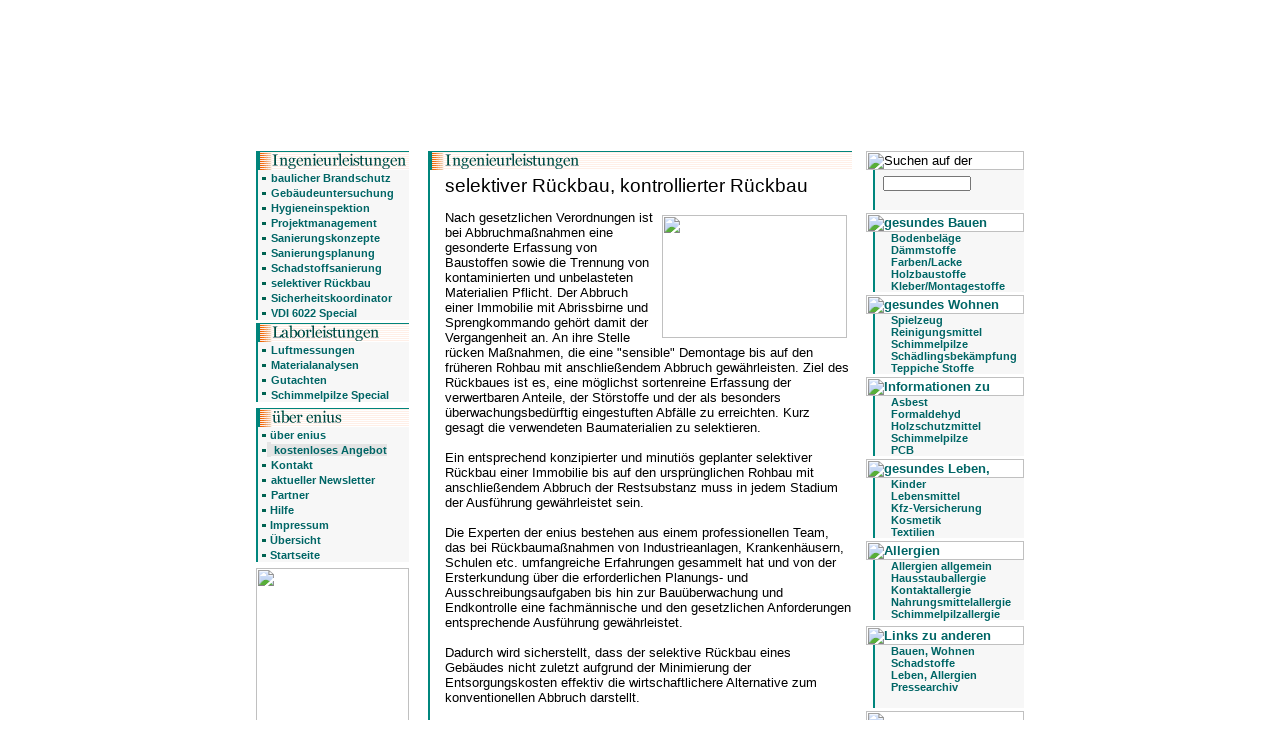

--- FILE ---
content_type: text/html
request_url: https://www.enius.de/selektiver-rueckbau.html
body_size: 7184
content:
<html xmlns:mso="urn:schemas-microsoft-com:office:office" xmlns:msdt="uuid:C2F41010-65B3-11d1-A29F-00AA00C14882">
<head>
<meta http-equiv="Content-Type" content="text/html; charset=windows-1252">
<meta name="Content-Language" content="de">
<meta name="audience" content="alle">
<meta name="author" 	content="Thomas Nowak">
<meta name="copyright" content="Thomas Nowak, enius">
<meta name="revisit-after" content="15 days">
<meta name="robots" content="index, follow">
<title>selektiver Rückbau, kontrollierter Rückbau</title>
<meta name="description" content="selektiver Rückbau, kontrollierter Rückbau">
<meta name="keywords" content="selektiver,Rückbau,kontrollierter">
<meta name="page-topic" content="immobilien">
<LINK REL="stylesheet" TYPE="text/css" HREF="enius.css">
<script LANGUAGE="JavaScript" src="popup.js" type="text/javascript"></script>
<!--[if gte mso 9]><xml>
<mso:CustomDocumentProperties>
<mso:Categories msdt:dt="string">Enius</mso:Categories>
</mso:CustomDocumentProperties>
</xml><![endif]-->
<meta name="Microsoft Border" content="tlrb, default">
</head>
<body>
<!--msnavigation-->
<table border="0" cellpadding="0" cellspacing="0" width="100%">
  <tr>
    <td><p align="center"><font size="6"><strong> </strong></font><br>
      </p>
      <p align="center">&nbsp;</p></td>
  </tr>
  <!--msnavigation-->
</table>
<!--msnavigation-->
<table dir="ltr" border="0" cellpadding="0" cellspacing="0" width="100%">
<tr>
  <td valign="top" width="1%"></td>
  <td valign="top" width="24"></td>
  <!--msnavigation-->
  <td valign="top">
  <div align="center">
  <center>
  <table border="0" width="763" cellspacing="0" cellpadding="0">
    <tr>
      <td><div align="center">
          <center>
            <table border="0" width="763" cellspacing="0" cellpadding="0"  style="background-image:url(images/guete.jpg);background-position:bottom;background-repeat:no-repeat;">
              <tr>
                <td align="center" width="172"><a href="http://www.giradi.com"><img alt="" src="nav2/enius_logo.gif" border="0" width="117" height="102"></a></td>
                <td width="591"><table border="0" width="591" cellpadding="0" cellspacing="0" style="background-color:transparent !important;">
                    <tr>
                      <td align="right" width="574" height="100"><p align="center"><a href="http://www.giradi.com"><img border="0" src="nav2/ihrpartner.gif" width="574" height="100"></a></p></td>
                      <td align="right" width="17" height="100">&nbsp;</td>
                    </tr>
                  </table></td>
              </tr>
              <tr>
                <td width="100%" colspan="2"><img src="nav/nix.gif" width="1" height="5"></td>
              </tr>
            </table>
          </center>
        </div></td>
    </tr>
  </table>
  <table border="0" width="763" cellspacing="0" cellpadding="0">
    <tr>
      <td width="158"><img src="nav/nix.gif" width="158" height="1"></td>
      <td width="14"><img src="nav/nix.gif" width="14" height="1"></td>
      <td width="424"><img src="nav/nix.gif" width="424" height="1"></td>
      <td width="14"><img src="nav/nix.gif" width="14" height="1"></td>
      <td width="153"><img src="nav/nix.gif" width="153" height="1"></td>
    </tr>
    <tr>
    <td valign="top"><table width="153" cellpadding="0" border="0" cellspacing="0" style="border-collapse: collapse" bordercolor="#111111">
        <tr>
          <td colspan="3" valign="top" width="153" height="19"><a href="ingenieurleistungen.html"><img border="0" src="nav2/ingenieurleistungen_153.gif" alt="Ingenieurdienstleistungen Schadstoffe, baulicher Brandschutz und kontrollierter Rückbau" width="153" height="19"></a></td>
        </tr>
        <tr>
          <td valign="top" bgcolor="#00867D" width="2" height="10"><img src="nav/nix.gif" width="2" height="0" border="0"><br></td>
          <td bgcolor="#f7f7f7" height="10"><p align="center"><img border="0" src="nav2/punkt.gif" width="8" height="10"></td>
          <td valign="top" bgcolor="#f7f7f7" height="10"><img src="nav/nix.gif" width="1" height="3"> <b><a class="entrys" href="baulicher-brandschutz.html">baulicher Brandschutz</a></b></td>
        </tr>
        <tr>
          <td valign="top" bgcolor="#00867D" width="2" height="10"><img src="nav/nix.gif" width="2" height="0" border="0"><br></td>
          <td bgcolor="#f7f7f7" height="10"><p align="center"><img border="0" src="nav2/punkt.gif" width="8" height="10"></td>
          <td valign="top" bgcolor="#f7f7f7" height="10"><img src="nav/nix.gif" width="1" height="3"> <b><a class="entrys" href="gebaeudeuntersuchung.html">Gebäudeuntersuchung</a></b></td>
        </tr>
        <tr>
          <td valign="top" bgcolor="#00867D" width="2" height="10"><img src="nav/nix.gif" width="2" height="0" border="0"><br></td>
          <td bgcolor="#f7f7f7" height="10"><p align="center"><img border="0" src="nav2/punkt.gif" width="8" height="10"></td>
          <td valign="top" bgcolor="#f7f7f7" height="10"><img src="nav/nix.gif" width="1" height="3"> <b><a class="entrys" href="hygieneinspektion-6022.html">Hygieneinspektion</a></b></td>
        </tr>
        <tr>
          <td valign="top" bgcolor="#00867D" width="2" height="10"><img src="nav/nix.gif" width="2" height="0" border="0"><br></td>
          <td bgcolor="#f7f7f7" height="10"><p align="center"><img border="0" src="nav2/punkt.gif" width="8" height="10"></td>
          <td valign="top" bgcolor="#f7f7f7" height="10"><img src="nav/nix.gif" width="1" height="3"> <b><a class="entrys" href="projektmanagement.html">Projektmanagement</a></b></td>
        </tr>
        <tr>
          <td valign="top" bgcolor="#00867D" width="2" height="10"><img src="nav/nix.gif" width="2" height="0" border="0"><br></td>
          <td bgcolor="#f7f7f7" height="10"><p align="center"><img border="0" src="nav2/punkt.gif" width="8" height="10"></td>
          <td valign="top" bgcolor="#f7f7f7" height="10"><img src="nav/nix.gif" width="1" height="3"> <b><a class="entrys" href="sanierungskonzepte.html">Sanierungskonzepte</a></b></td>
        </tr>
        <tr>
          <td valign="top" bgcolor="#00867D" width="2" height="10"><img src="nav/nix.gif" width="2" height="0" border="0"><br></td>
          <td bgcolor="#f7f7f7" height="10"><p align="center"><img border="0" src="nav2/punkt.gif" width="8" height="10"></td>
          <td valign="top" bgcolor="#f7f7f7" height="10"><img src="nav/nix.gif" width="1" height="3"> <b><a class="entrys" href="sanierungsplanung.html">Sanierungsplanung</a></b></td>
        </tr>
        <tr>
          <td valign="top" bgcolor="#00867D" width="2" height="10"><img src="nav/nix.gif" width="2" height="0" border="0"><br></td>
          <td bgcolor="#f7f7f7" height="10"><p align="center"><img border="0" src="nav2/punkt.gif" width="8" height="10"></td>
          <td valign="top" bgcolor="#f7f7f7" height="10"><img src="nav/nix.gif" width="1" height="3">&nbsp;<b><a class="entrys" href="schadstoffsanierung.html">Schadstoffsanierung</a></b></td>
        </tr>
        <tr>
          <td valign="top" bgcolor="#00867D" width="2" height="10"><img src="nav/nix.gif" width="2" height="0" border="0"><br></td>
          <td bgcolor="#f7f7f7" height="10"><p align="center"><img border="0" src="nav2/punkt.gif" width="8" height="10"></td>
          <td valign="top" bgcolor="#f7f7f7" height="10"><img src="nav/nix.gif" width="1" height="3"> <b><a class="entrys" href="selektiver-rueckbau.html">selektiver Rückbau</a></b></td>
        </tr>
        <tr>
          <td valign="top" bgcolor="#00867D" width="2" height="10"><img src="nav/nix.gif" width="2" height="0" border="0"><br></td>
          <td bgcolor="#f7f7f7" height="10"><p align="center"><img border="0" src="nav2/punkt.gif" width="8" height="10"></td>
          <td valign="top" bgcolor="#f7f7f7" height="10"><img src="nav/nix.gif" width="1" height="3"> <b><a class="entrys" href="sicherheitskoordinator-sigeko.html">Sicherheitskoordinator</a></b></td>
        </tr>
        <tr>
          <td valign="top" bgcolor="#00867D" width="2" height="10"><img src="nav/nix.gif" width="2" height="0" border="0"><br></td>
          <td bgcolor="#f7f7f7" height="10"><p align="center"><img border="0" src="nav2/punkt.gif" width="8" height="10"></td>
          <td valign="top" bgcolor="#f7f7f7" height="10"><img src="nav/nix.gif" width="1" height="3"> <b><a class="entrys" href="http://www.hygieneinspektion-vdi-6022.de">VDI 6022 Special</a></b></td>
        </tr>
        <tr>
          <td colspan="3" width="153" height="3"><img src="nav/nix.gif" width="153" height="3" border="0"></td>
        </tr>
        <tr>
          <td colspan="3" valign="top" width="153" height="19"><a href="laborleistungen.html"><img src="nav2/laborleistungen_153.gif" border="0" alt="Laborleistungen: Materialanalysen, Luftmessungen, Gutachten für Schadstoffe" width="153" height="19"></a></td>
        </tr>
        <tr>
          <td valign="top" bgcolor="#00867D" width="2" height="10"><img src="nav/nix.gif" width="2" height="0" border="0"><br></td>
          <td bgcolor="#f7f7f7" height="10"><p align="center"><img border="0" src="nav2/punkt.gif" width="8" height="10"></td>
          <td valign="top" bgcolor="#f7f7f7" height="10"><img src="nav/nix.gif" width="1" height="3"> <b><a class="entrys" href="luftmessungen.html">Luftmessungen</a></b></td>
        </tr>
        <tr>
          <td valign="top" bgcolor="#00867D" width="2" height="10"><img src="nav/nix.gif" width="2" height="0" border="0"><br></td>
          <td bgcolor="#f7f7f7" height="10"><p align="center"><img border="0" src="nav2/punkt.gif" width="8" height="10"></td>
          <td valign="top" bgcolor="#f7f7f7" height="10"><img src="nav/nix.gif" width="1" height="3"> <b><a class="entrys" href="materialanalysen.html">Materialanalysen</a></b></td>
        </tr>
        <tr>
          <td valign="top" bgcolor="#00867D" width="2" height="10"><img src="nav/nix.gif" width="2" height="0" border="0"><br></td>
          <td bgcolor="#f7f7f7" height="10"><p align="center"><img border="0" src="nav2/punkt.gif" width="8" height="10"></td>
          <td valign="top" bgcolor="#f7f7f7" height="10"><img src="nav/nix.gif" width="1" height="3"> <b><a class="entrys" href="gutachten.html">Gutachten</a></b></td>
        </tr>
        <tr>
          <td valign="top" bgcolor="#00867D" width="2" height="10"><img src="nav/nix.gif" width="2" height="0" border="0"><br></td>
          <td bgcolor="#f7f7f7" height="10" valign="top"><p align="center"><img border="0" src="nav2/punkt.gif" width="8" height="10"></td>
          <td valign="top" bgcolor="#f7f7f7" height="10"><img src="nav/nix.gif" width="1" height="3"> <b><a class="entrys" href="http://www.schimmel-schimmelpilze.de">Schimmelpilze Special</a></b></td>
        </tr>
        <tr>
          <td colspan="3" width="153" height="3"><img src="nav/nix.gif" width="153" height="3" border="0"></td>
        </tr>
        <td colspan="3" width="153" height="3"><img src="nav/nix.gif" width="153" height="3" border="0"></td>
        </tr><tr>
          <td colspan="3" valign="top" width="153" height="19"><img src="nav2/ueber_enius_153.gif" border="0" alt="Informationen über die enius" width="153" height="19"></td>
        </tr>
        <tr>
          <td valign="top" bgcolor="#00867D" width="2" height="10"><img src="nav/nix.gif" width="2" height="0" border="0"><br></td>
          <td bgcolor="#f7f7f7" height="10"><p align="center"><img border="0" src="nav2/punkt.gif" width="8" height="10"></td>
          <td valign="top" bgcolor="#f7f7f7" height="10">&nbsp;<b><a class="entrys" href="enius.html">über enius</a></b></td>
        </tr>
        <tr>
          <td valign="top" bgcolor="#00867D" width="2" height="10"><img src="nav/nix.gif" width="2" height="0" border="0"><br></td>
          <td bgcolor="#f7f7f7" height="10"><p align="center"><img border="0" src="nav2/punkt.gif" width="8" height="10"></td>
          <td valign="top" bgcolor="#f7f7f7" height="10"><img src="nav/nix.gif" width="1" height="3"><span style="background-color: #E4E4E4"> </span><b><a class="entrys" href="angebote.html"><span style="background-color: #E4E4E4">&nbsp;kostenloses Angebot </span></a></b></td>
        </tr>
        <tr>
          <td valign="top" bgcolor="#00867D" width="2" height="10"><img src="nav/nix.gif" width="2" height="0" border="0"><br></td>
          <td bgcolor="#f7f7f7" height="10"><p align="center"><img border="0" src="nav2/punkt.gif" width="8" height="10"></td>
          <td valign="top" bgcolor="#f7f7f7" height="10"><img src="nav/nix.gif" width="1" height="3"><b>&nbsp;<a class="entrys" href="kontakt.html">Kontakt</a></b></td>
        </tr>
        <tr>
          <td valign="top" bgcolor="#00867D" width="2" height="10"><img src="nav/nix.gif" width="2" height="0" border="0"><br></td>
          <td bgcolor="#f7f7f7" height="10"><p align="center"><img border="0" src="nav2/punkt.gif" width="8" height="10"></td>
          <td valign="top" bgcolor="#f7f7f7" height="10"><img src="nav/nix.gif" width="1" height="3"><b>&nbsp;<a class="entrys" href="newsletter.html">aktueller Newsletter</a></b></td>
        </tr>
        <tr>
          <td valign="top" bgcolor="#00867D" width="2" height="10"><img src="nav/nix.gif" width="2" height="0" border="0"><br></td>
          <td bgcolor="#f7f7f7" height="10"><p align="center"><img border="0" src="nav2/punkt.gif" width="8" height="10"></td>
          <td valign="top" bgcolor="#f7f7f7" height="10"><img src="nav/nix.gif" width="1" height="3"> <b><a class="entrys" href="partner.html">Partner</a></b></td>
        </tr>
        
        <tr>
          <td valign="top" bgcolor="#00867D" width="2" height="10"><img src="nav/nix.gif" width="2" height="0" border="0"><br></td>
          <td bgcolor="#f7f7f7" height="10"><p align="center"><img border="0" src="nav2/punkt.gif" width="8" height="10"></td>
          <td valign="top" bgcolor="#f7f7f7" height="10">&nbsp;<b><a class="entrys" href="hilfe.html">Hilfe</a></b></td>
        </tr>
        <tr>
          <td valign="top" bgcolor="#00867D" width="2" height="10"><img src="nav/nix.gif" width="2" height="0" border="0"><br></td>
          <td bgcolor="#f7f7f7" height="10"><p align="center"><img border="0" src="nav2/punkt.gif" width="8" height="10"></td>
          <td valign="top" bgcolor="#f7f7f7" height="10">&nbsp;<b><a class="entrys" href="impressum.html">Impressum</a></b></td>
        </tr>
        <tr>
          <td valign="top" bgcolor="#00867D" width="2" height="10"><img src="nav/nix.gif" width="2" height="0" border="0"><br></td>
          <td bgcolor="#f7f7f7" height="10"><p align="center"><img border="0" src="nav2/punkt.gif" width="8" height="10"></td>
          <td valign="top" bgcolor="#f7f7f7" height="10"><b>&nbsp;<a class="entrys" href="uebersicht_enius.html">Übersicht</a></b></td>
        </tr>
        
        <tr>
          <td valign="top" bgcolor="#00867D" width="2" height="10"><img src="nav/nix.gif" width="2" height="0" border="0"><br></td>
          <td bgcolor="#f7f7f7" height="10"><p align="center"><img border="0" src="nav2/punkt.gif" width="8" height="10"></td>
          <td valign="top" bgcolor="#f7f7f7" height="10">&nbsp;<b><a class="entrys" href="index.html">Startseite</a></b></td>
        </tr>
        <tr>
          <td colspan="3" width="153" height="3"><img src="nav/nix.gif" width="153" height="3" border="0"></td>
        </tr>
        <tr>
          <td colspan="3" width="153" height="3"><img src="nav/nix.gif" width="153" height="3" border="0"></td>
        </tr>
        <tr>
          <td colspan="3" width="153"><p align="center"><a href="z-versicherungen.html"><img src="nav/new_col_foot.gif" border="0" width="153"></a><br>
          </td>
        </tr>
      </table>
      <br></td>
    <td valign="top">&nbsp;</td>
    <td valign="top"><table width="424" cellpadding="0" cellspacing="0" border="0">
        <tr>
          <td colspan="4" width="424"><img src="nav2/ingenieurleistungen_424.gif" border="0" width="424" height="19"></td>
        </tr>
        <tr>
          <td valign=top bgcolor="#00867D" width="2" height="0"><img src="nav/nix.gif" width="2" height="0"></td>
          <td valign="top" bgcolor="#ffffff" width="15" border="0" height="0"><img src="nav/nix.gif" width="15" height="0"></td>
          <td valign="top" height="5"></td>
        </tr>
        <tr>
          <td valign="top" bgcolor="#00867D"><img src="nav/nix.gif" width="2" height="0"></td>
          <td valign="top" bgcolor="#ffffff"><img src="nav/nix.gif" width="15" border="0" height="0"></td>
          <td><h1 align="left">selektiver Rückbau, kontrollierter Rückbau</h1>
            <font class="lino"><img hspace="5" src="images/854058.jpg" align="right" vspace="5" border="0" width="185" height="123">Nach gesetzlichen Verordnungen ist bei Abbruchmaßnahmen eine gesonderte Erfassung von Baustoffen sowie die Trennung von kontaminierten und unbelasteten Materialien Pflicht. Der Abbruch einer Immobilie mit Abrissbirne und Sprengkommando gehört damit der Vergangenheit an. An ihre Stelle rücken Maßnahmen, die eine &quot;sensible&quot; Demontage bis auf den früheren Rohbau mit anschließendem Abbruch gewährleisten. Ziel des Rückbaues ist es, eine möglichst sortenreine Erfassung der verwertbaren Anteile, der Störstoffe und der als besonders überwachungsbedürftig eingestuften Abfälle zu erreichten. Kurz gesagt die verwendeten Baumaterialien zu selektieren.<br>
            <br>
            Ein entsprechend konzipierter und minutiös geplanter selektiver Rückbau einer Immobilie bis auf den ursprünglichen Rohbau mit anschließendem Abbruch der Restsubstanz muss in jedem Stadium der Ausführung gewährleistet sein.<br>
            <br>
            Die Experten der enius bestehen aus einem professionellen Team, das bei Rückbaumaßnahmen von Industrieanlagen, Krankenhäusern, Schulen etc. umfangreiche Erfahrungen gesammelt hat und von der Ersterkundung über die erforderlichen Planungs- und Ausschreibungsaufgaben bis hin zur Bauüberwachung und Endkontrolle eine fachmännische und den gesetzlichen Anforderungen entsprechende Ausführung gewährleistet.&nbsp; <br>
            <br>
            Dadurch wird sicherstellt, dass der selektive Rückbau eines Gebäudes nicht zuletzt aufgrund der Minimierung der Entsorgungskosten effektiv die wirtschaftlichere Alternative zum konventionellen Abbruch darstellt.<br>
            <br>
            Die Notwendigkeit der frühzeitigen Erkennung eines Schadstoffpotentials in bestehenden Gebäuden gewinnt sowohl in der Gesetzgebung als auch in der Praxis zunehmend an Bedeutung. Das Kreislaufwirtschafts- und Abfallgesetz vom 7. Oktober 1996 gibt der Verwertung von Abfällen den Vorrang vor der Beseitigung. Generell ist die Verwertung ordnungsgemäß und schadlos durchzuführen, wobei insbesondere keine Schadstoffanreicherung im Wertstoffkreislauf erfolgen darf (§ 5, Abs. 3, KrW-/AbfG).<br>
            <br>
            Durch frühzeitige Identifizierung von Schadstoffen und schadstoffbelasteten Bauteilen können die Gefahren bei Abriss und Umbau für Beteiligte und Umwelt im Vorfeld der Maßnahme rechtzeitig erkannt und minimiert bzw. verhindert werden. Die rechtzeitige Entfernung von belasteten Materialien lässt darüber hinaus eine Aufbereitung der verbleibenden Baustoffe zu hochwertigem Recyclingmaterial zu.<br>
            <br>
            Um irreversible Vermischungen kontaminierter und nicht kontaminierter Bestandteile zu verhindern und gesundheitliche Gefahren für Mensch und Umwelt im Vorfeld der Maßnahme zu erkennen, sind daher vor dem Um- und Rückbau von Gebäuden Vorkehrungen zur Erkennung und Klassifizierung schadstoffbelasteter Bauteile zu treffen. Als Quellen einer Schadstoffbelastung kommen z.B. nutzungsbedingte Schadstoffkontaminationen durch früheren Umgang mit gefahrstoffhaltigen Produkten oder Gefahrstoffe der Bausubstanz/Dämmung/Innenausstattung in Betracht.
            <h2>Tätigkeitsprofil:</h2>
            </font>
            <ul>
              <font class="lino">
              <li>Altlastenuntersuchung, Gefährdungsabschätzung </li>
              <li>Schadstofferfassung und Schadstoffkataster </li>
              <li>Substanzerfassung, Bauteilaufnahme und Mengenermittlung </li>
              <li>Rückbaukonzeptionen, Alternativen, Kosten-Nutzenanalysen </li>
              <li>Erstellung der HU Bau </li>
              <li>Kostenschätzung, Kostenberechnung </li>
              <li>Terminplanung </li>
              <li>Genehmigungsplanung, Ausführungsplanung </li>
              <li>Erstellung von Leistungsverzeichnissen </li>
              <li>Angebotseinholung und Prüfung der Angebote </li>
              <li>Bauüberwachung </li>
              <li>Entsorgungsmanagement und Abfallverwertungsüberwachung </li>
              <li>Abrechnung und Endkontrolle </li>
            </ul>
            <h2>Ihre Nutzen</h2>
            <ul>
              <li>Gesetzeskonformität </li>
              <li>Klärung der Risiken bei Immobilienkauf- und verkauf </li>
              <li>Verminderung von Gefahren für Mensch und Umwelt </li>
              <li>Klarheit über anfallende Kosten </li>
              <li>Kostenminimierung bei der Entsorgung </li>
              <li>Sicherheit bei Sanierungsmaßnahmen</li>
            </ul></td>
        </tr>
      </table>
       
      <table width="424" cellpadding="0" cellspacing="0" border="0">
        <tr>
          <td colspan="3"><img src="nav2/aktuelle_seminare_und_veranstaltungen.gif" alt="aktuelle Seminare, Sachkundelehrgänge, Veranstaltungen, Kongresse, Messen" width="424" height="19"></td>
        </tr>
        <tr>
          <td bgcolor="#00867D" width="2" height="0"><img src="nav/nix.gif" width="1" height="1"></td>
          <td width="422" height="5"><br>
            &nbsp;</td>
        </tr>
        <tr>
          <td bgcolor="#00867D" width="2" height="0"><img src="nav/nix.gif" width="1" height="1"></td>
          <td width="422"><ul><li>aktuelle Veranstaltungen finden Sie <a href="http://www.guete-siegel.de/schulungen.html">hier</a>.</li></ul></td>
        </tr>
      </table>
        
      <table width="424" cellpadding="0" border="0" cellspacing="0">
        <tr>
          <td valign="top" bgcolor="#ffffff"><p align="center"></td>
        </tr>
      </table></td>
    <td valign="top">&nbsp;</td>
    <td valign="top">
    <table width="158" cellpadding="0" border="0" cellspacing="0">
      <table width="158" cellpadding="0" border="0" cellspacing="0">
        <tr>
          <td bgcolor="#ffffff" colspan="4"><img name="n13" src="nav/nav13.gif" border="0" alt="Suchen auf der Webseite der enius" width="158" height="19"></td>
        </tr>
        <tr>
          <td><img src="nav/nix.gif" width="7" height="0" border="0"></td>
          <td bgcolor="#00867D" width="2"><img src="nav/nix.gif" width="2" height="0"></td>
          <td bgcolor="#F7F7F7"><img src="nav/nix.gif" width="8" height="0"></td>
          <td width="141" bgcolor="#F7F7F7"><table cellpadding="0" cellspacing="0" border="0" width="135">
              <tr valign="top">
                <td align="center" valign="middle" bgcolor="#f7f7f7" height="40"><FORM name="suche" method=post action="http://enius.de/cgi-bin/eniussearch.cgi">
                    <p align="left">
                      <INPUT name="search" SIZE="16" style="font-family: Courier; font-size: 8px; float:left">
                      <br>
                      <INPUT TYPE="image" align="left" SRC="nav/suche_submit.gif" border="0" name="I1" width="47" height="12">
                    </p>
                  </FORM></td>
              </tr>
            </table>
        <tr>
          <td colspan="4" width="158"><img src="nav/nix.gif" width="158" height="3" border="0"></td>
        </tr>
        <tr>
          <td bgcolor="#ffffff" colspan="4"><a href="bauen.html"><img src="nav/nav5.gif" border="0" alt="gesundes Bauen" width="158" height="19"></a></td>
        </tr>
        <tr>
          <td><img src="nav/nix.gif" width="7" height="0" border="0"></td>
          <td bgcolor="#00867D" width="2"><img src="nav/nix.gif" width="2" height="0"></td>
          <td bgcolor="#F7F7F7"><img src="nav/nix.gif" width="8" height="0"></td>
          <td width="141" bgcolor="#F7F7F7"><table cellpadding="0" cellspacing="0" border="0" width="141">
              <tr>
                <td width="8" bgcolor="#F7F7F7"><img border="0" src="nav/rubrik_li.gif" width="8" height="10"> </td>
                <td bgcolor="#F7F7F7"><a class="entrys" href="bauen/bodenbelaege.html"><b>Bodenbeläge</b></a></td>
              </tr>
              <tr>
                <td width="8" bgcolor="#F7F7F7"><img border="0" src="nav/rubrik_li.gif" width="8" height="10"> </td>
                <td bgcolor="#F7F7F7"><a class="entrys" href="bauen/daemmstoffe.html"><b>Dämmstoffe</b></a></td>
              </tr>
              <tr>
                <td width="8" bgcolor="#F7F7F7"><img border="0" src="nav/rubrik_li.gif" width="8" height="10"> </td>
                <td bgcolor="#F7F7F7"><a class="entrys" href="bauen/farben-lacke.html"><b>Farben/Lacke</b></a></td>
              </tr>
              <tr>
                <td width="8" bgcolor="#F7F7F7"><img border="0" src="nav/rubrik_li.gif" width="8" height="10"> </td>
                <td bgcolor="#F7F7F7"><a class="entrys" href="bauen/holzbaustoffe.html"><b>Holzbaustoffe</b></a></td>
              </tr>
              <tr>
                <td width="8" bgcolor="#F7F7F7"><img border="0" src="nav/rubrik_li.gif" width="8" height="10"> </td>
                <td bgcolor="#F7F7F7"><a class="entrys" href="bauen/kleber-montagestoffe.html"><b>Kleber/Montagestoffe</b></a></td>
              </tr>
            </table></td>
        </tr>
        <tr>
          <td colspan="4" width="158"><img src="nav/nix.gif" width="158" height="3" border="0"></td>
        </tr>
      </table>
      <table width="158" cellpadding="0" border="0" cellspacing="0">
        <tr>
          <td bgcolor="#ffffff" colspan="4"><a href="wohnen.html"><img src="nav/nav6.gif" border="0" alt="gesundes Wohnen" width="158" height="19"></a></td>
        </tr>
        <tr>
          <td><img src="nav/nix.gif" width="7" height="0" border="0"></td>
          <td bgcolor="#00867D" width="2"><img src="nav/nix.gif" width="2" height="0"></td>
          <td bgcolor="#F7F7F7"><img src="nav/nix.gif" width="8" height="0"></td>
          <td width="141" bgcolor="#F7F7F7"><table cellpadding="0" cellspacing="0" border="0" width="135">
              <tr>
                <td width="8" bgcolor="#F7F7F7"><img border="0" src="nav/rubrik_li.gif" width="8" height="10"></td>
                <td bgcolor="#F7F7F7"><b><a class="entrys" href="wohnen/spielzeug.html">Spielzeug</a></b></td>
              </tr>
              <tr>
                <td width="8" bgcolor="#F7F7F7"><img border="0" src="nav/rubrik_li.gif" width="8" height="10"></td>
                <td bgcolor="#F7F7F7"><b><a class="entrys" href="wohnen/reinigungsmittel.html">Reinigungsmittel</a></b></td>
              </tr>
              <tr>
                <td width="8" bgcolor="#F7F7F7"><img border="0" src="nav/rubrik_li.gif" width="8" height="10"></td>
                <td bgcolor="#F7F7F7"><b><a class="entrys" href="wohnen/schimmelpilze.html">Schimmelpilze</a></b> </td>
              </tr>
              <tr>
                <td width="8" bgcolor="#F7F7F7"><img border="0" src="nav/rubrik_li.gif" width="8" height="10"></td>
                <td bgcolor="#F7F7F7"><a class="entrys" href="wohnen/schaedlingsbekaempfung.html"><b>Schädlingsbekämpfung</b></a> </td>
              </tr>
              <tr>
                <td width="8" bgcolor="#F7F7F7"><img border="0" src="nav/rubrik_li.gif" width="8" height="10"></td>
                <td bgcolor="#F7F7F7"><a class="entrys" href="wohnen/teppiche-stoffe.html"><b>Teppiche Stoffe</b></a></td>
              </tr>
            </table></td>
        </tr>
        <tr>
          <td colspan="4" width="158"><img src="nav/nix.gif" width="158" height="3" border="0"></td>
        </tr>
      </table>
      <table width="158" cellpadding="0" border="0" cellspacing="0">
        <tr>
          <td bgcolor="#ffffff" colspan="4"><a href="schadstoffe.html"><img src="nav/nav7.gif" border="0" alt="Informationen zu Schadstoffe wie Asbest, PCB, Holzschutzmittel, Schimmelpilze usw." width="158" height="19"></a></td>
        </tr>
        <tr>
          <td><img src="nav/nix.gif" width="7" height="0" border="0"></td>
          <td bgcolor="#00867D" width="2"><img src="nav/nix.gif" width="2" height="0"></td>
          <td bgcolor="#F7F7F7"><img src="nav/nix.gif" width="8" height="0"></td>
          <td width="141" bgcolor="#F7F7F7"><table cellpadding="0" cellspacing="0" border="0" width="135">
              <tr>
                <td width="8" bgcolor="#F7F7F7"><img border="0" src="nav/rubrik_li.gif" width="8" height="10"></td>
                <td bgcolor="#F7F7F7"><a class="entrys" href="schadstoffe/asbest.html"><b>Asbest</b></a></td>
              </tr>
              <tr>
                <td width="8" bgcolor="#F7F7F7"><img border="0" src="nav/rubrik_li.gif" width="8" height="10"></td>
                <td bgcolor="#F7F7F7"><a class="entrys" href="schadstoffe/formaldehyd.html"><b>Formaldehyd</b></a></td>
              </tr>
              <tr>
                <td width="8" bgcolor="#F7F7F7"><img border="0" src="nav/rubrik_li.gif" width="8" height="10"></td>
                <td bgcolor="#F7F7F7"><a class="entrys" href="schadstoffe/holzschutzmittel.html"><b>Holzschutzmittel</b></a></td>
              </tr>
              <tr>
                <td width="8" bgcolor="#F7F7F7"><img border="0" src="nav/rubrik_li.gif" width="8" height="10"></td>
                <td bgcolor="#F7F7F7"><a class="entrys" href="schadstoffe/schimmelpilze.html"><b>Schimmelpilze</b></a></td>
              </tr>
              <tr>
                <td width="8" bgcolor="#F7F7F7"><img border="0" src="nav/rubrik_li.gif" width="8" height="10"></td>
                <td bgcolor="#F7F7F7"><a class="entrys" href="schadstoffe/pcb.html"><b>PCB</b></a></td>
              </tr>
            </table></td>
        </tr>
        <tr>
          <td colspan="4" width="158"><img src="nav/rubrik_end.gif" border="0" width="158" height="3"></td>
        </tr>
      </table>
      <table width="158" cellpadding="0" border="0" cellspacing="0">
        <tr>
          <td bgcolor="#ffffff" colspan="4"><a href="leben.html"><img src="nav/nav8.gif" border="0" alt="gesundes Leben, Wellness" width="158" height="19"></a></td>
        </tr>
        <tr>
          <td><img src="nav/nix.gif" width="7" height="0" border="0"></td>
          <td bgcolor="#00867D" width="2"><img src="nav/nix.gif" width="2" height="0"></td>
          <td bgcolor="#F7F7F7"><img src="nav/nix.gif" width="8" height="0"></td>
          <td width="141" bgcolor="#F7F7F7"><table cellpadding="0" cellspacing="0" border="0" width="135">
              <tr>
                <td width="8" bgcolor="#F7F7F7"><img border="0" src="nav/rubrik_li.gif" width="8" height="10"></td>
                <td bgcolor="#F7F7F7"><a class="entrys" href="leben/kinder.html"><b>Kinder</b></a></td>
              </tr>
              <tr>
                <td width="8" bgcolor="#F7F7F7"><img border="0" src="nav/rubrik_li.gif" width="8" height="10"></td>
                <td bgcolor="#F7F7F7"><a class="entrys" href="leben/lebensmittel.html"><b>Lebensmittel</b></a></td>
              </tr>
              <tr>
                <td width="8" bgcolor="#F7F7F7"><img border="0" src="nav/rubrik_li.gif" width="8" height="10"></td>
                <td bgcolor="#F7F7F7"><b><a class="entrys" href="leben/kfz-versicherung.html">Kfz-Versicherung</a></b></td>
              </tr>
              <tr>
                <td width="8" bgcolor="#F7F7F7"><img border="0" src="nav/rubrik_li.gif" width="8" height="10"></td>
                <td bgcolor="#F7F7F7"><b><a class="entrys" href="leben/kosmetik.html">Kosmetik</a></b></td>
              </tr>
              <tr>
                <td width="8" bgcolor="#F7F7F7"><img border="0" src="nav/rubrik_li.gif" width="8" height="10"></td>
                <td bgcolor="#F7F7F7"><a class="entrys" href="leben/textilien.html"><b>Textilien</b></a></td>
              </tr>
            </table></td>
        </tr>
        <tr>
          <td colspan="4" width="158"><img src="nav/rubrik_end.gif" border="0" width="158" height="3"></td>
        </tr>
      </table>
      <table width="158" cellpadding="0" border="0" cellspacing="0">
        <tr>
          <td bgcolor="#ffffff" colspan="4"><a href="allergien.html"><img src="nav/nav9.gif" border="0" alt="Allergien" width="158" height="19"></a></td>
        </tr>
        <tr>
          <td><img src="nav/nix.gif" width="7" height="0" border="0"></td>
          <td bgcolor="#00867D" width="2"><img src="nav/nix.gif" width="2" height="0"></td>
          <td bgcolor="#F7F7F7"><img src="nav/nix.gif" width="8" height="0"></td>
          <td width="141" bgcolor="#F7F7F7"><table bgcolor="#F7F7F7" cellpadding="0" cellspacing="0" border="0" width="141">
              <tr>
                <td width="8" bgcolor="#F7F7F7"><img border="0" src="nav/rubrik_li.gif" width="8" height="10"></td>
                <td bgcolor="#F7F7F7"><a class="entrys" href="allergien/allergien-allgemein.html"><b>Allergien allgemein</b></a></td>
              </tr>
              <tr>
                <td width="8" bgcolor="#F7F7F7"><img border="0" src="nav/rubrik_li.gif" width="8" height="10"></td>
                <td bgcolor="#F7F7F7"><a class="entrys" href="allergien/hausstauballergien.html"><b>Hausstauballergie</b></a></td>
              </tr>
              <tr>
                <td width="8" bgcolor="#F7F7F7"><img border="0" src="nav/rubrik_li.gif" width="8" height="10"></td>
                <td bgcolor="#F7F7F7"><a class="entrys" href="allergien/kontaktallergien.html"><b>Kontaktallergie</b></a></td>
              </tr>
              <tr>
                <td width="8" bgcolor="#F7F7F7"><img border="0" src="nav/rubrik_li.gif" width="8" height="10"></td>
                <td bgcolor="#F7F7F7"><a class="entrys" href="allergien/nahrungsmittelallergien.html"><b>Nahrungsmittelallergie</b></a></td>
              </tr>
              <tr>
                <td width="8" bgcolor="#F7F7F7"><img border="0" src="nav/rubrik_li.gif" width="8" height="10"></td>
                <td bgcolor="#F7F7F7"><b><a class="entrys" href="allergien/schimmelpilzallergie.html">Schimmelpilzallergie</a></b></td>
              </tr>
            </table></td>
        </tr>
        <tr>
          <td colspan="4" width="158"><img src="nav/rubrik_end.gif" border="0" width="158" height="3"></td>
        </tr>
      </table>
      <table width="158" cellpadding="0" border="0" cellspacing="0">
        <tr>
          <td colspan="4" width="158"><img src="nav/rubrik_end.gif" border="0" width="158" height="3"></td>
        </tr>
      </table>
      <table width="158" cellpadding="0" border="0" cellspacing="0">
        <tr>
          <td bgcolor="#ffffff" colspan="4"><a href="links_allgemein.html"><img src="nav/nav14.gif" border="0" alt="Links zu anderen interessanten Webseiten" width="158" height="19"></a></td>
        </tr>
        <tr>
          <td><img src="nav/nix.gif" width="7" height="0" border="0"></td>
          <td bgcolor="#00867D" width="2"><img src="nav/nix.gif" width="2" height="0"></td>
          <td bgcolor="#F7F7F7"><img src="nav/nix.gif" width="8" height="0"></td>
          <td width="141" bgcolor="#F7F7F7"><table cellpadding="0" cellspacing="0" border="0" width="141">
              <tr>
                <td width="8" bgcolor="#F7F7F7"><img border="0" src="nav/rubrik_li.gif" width="8" height="10"></td>
                <td bgcolor="#F7F7F7"><b><a class="entrys" href="links_bauen.html">Bauen, Wohnen</a></b></td>
              </tr>
              <tr>
                <td width="8" bgcolor="#F7F7F7"><img border="0" src="nav/rubrik_li.gif" width="8" height="10"></td>
                <td bgcolor="#F7F7F7"><b><a class="entrys" href="links_schadstoffe.html">Schadstoffe</a></b></td>
              </tr>
              <tr>
                <td width="8" bgcolor="#F7F7F7"><img border="0" src="nav/rubrik_li.gif" width="8" height="10"></td>
                <td bgcolor="#F7F7F7"><a class="entrys" href="links_allergien.html"><b>Leben, Allergien</b></a></td>
              </tr>
              <tr>
                <td width="8" bgcolor="#F7F7F7"><img border="0" src="nav/rubrik_li.gif" width="8" height="10"></td>
                <td bgcolor="#F7F7F7"><a class="entrys" href="pressearchiv.html">Pressearchiv</a></td>
              </tr>
              <tr>
                <td width="8" bgcolor="#F7F7F7">&nbsp;</td>
                <td bgcolor="#F7F7F7">&nbsp;</td>
              </tr>
            </table></td>
        </tr>
        <tr>
          <td colspan="4" width="158"><img src="nav/rubrik_end.gif" border="0" width="158" height="3"></td>
        </tr>
        <tr>
          <td colspan="4" width="158"><a href="z-sonstige.html"><img src="nav/rubrik_foot.gif" border="0" width="158" height="20"></a><br></td>
        </tr>
      </table>
      <br>
      <table width="153" cellpadding="0" border="1" cellspacing="0" style="border-color: #E1FFFF">
        <tr>
          <td bgcolor="#F7F7F7"><h4 align="center"> <br>
              <a href="http://www.schimmel-schimmelpilze.de/schimmeltest.html?schimmelenius">Do-It-Yourself<br>
              Schimmeltest</a></h4>
            <p align="center"> <a href="http://www.schimmel-schimmelpilze.de/schimmeltest.html?schimmelenius"> <img border="0" src="images/schimmeltest-148.jpg" width="148" height="207"></a></p>
            <p align="center"><font class=werbung>einfacher Schimmeltest für 9 Räume, ausführliche Gebrauchsanleitung, Musterauswertung, schnelles Ergebnis<br>
              <br>
              <b>nur 99 Euro<br>
              &nbsp;</b></font></p></td>
        </tr>
      </table>
      <br>
      </td>
      </tr>
    </table>
    </center>
    </div>
    <table border="0" cellpadding="0" cellspacing="0" background="nav/enius_streifen_gruen.gif" width="100%" style="border-collapse: collapse" bordercolor="#111111">
      <tr>
        <td><div align="center">
            <table width="424" cellpadding="0" cellspacing="0" border="0" background="nav/enius_streifen_gruen.gif">
              <tr>
                <td valign="top" width="424" align="center"><br>
                  <img src="nav/content_foot.gif" width="424" height="9" border="0"><br>
                  <a class="entrys" href="index.html">Home</a>· <a class="entrys" href="kontakt.html">Kontakt</a>· <a class="entrys" href="impressum.html">Impressum</a>· <a class="entrys" href="enius.html">über enius</a>· <a class="entrys" href="partner.html">Partner</a>·  <a class="entrys" href="hilfe.html">Hilfe</a>· <a class="entrys" href="uebersicht_enius.html">Übersicht</a><br>
                  <font class="lino">© 2000-2006 enius<br>
                  Alle Angaben ohne Gewähr</font><br>
                  <br>
                  <p>
                  <center>
                    <FORM method=GET action="http://www.google.de/search">
                      <TABLE background="nav/enius_streifen_gruen.gif">
                        <tr>
                          <td><p align="center"><A HREF="http://www.google.de"><IMG SRC="http://www.google.de/logos/Logo_40wht.gif" border="0" 
ALT="Google" align="absmiddle"></A><br>
                              &nbsp;
                              <INPUT TYPE=text name=q size=31 maxlength=255 value="">
                            </p>
                            <p align="center">&nbsp;
                              <INPUT TYPE=hidden name=hl value=de>
                              <INPUT type=submit name=btnG VALUE="Google Search">
                          </td>
                        </tr>
                      </TABLE>
                    </FORM>
                  </center></td>
              </tr>
              <tr>
                <td valign="top" width="424" align="center">&nbsp;</td>
              </tr>
              <tr>
                <td valign="top" width="424" align="center">Besuchen Sie das neue <a href="http://schimmel-schimmelpilze.com/index.php">Schimmelpilz-Informationsportal</a>!</td>
              </tr>
              <tr>
                <td valign="top" width="424" align="center">&nbsp;</td>
              </tr>
            </table>
          </div>
          <p align="center"></td>
      </tr>
    </table>
    <!--msnavigation-->
    </td>
    <td valign="top" width="24"></td>
      <td valign="top" width="1%"></td>
    </tr><!--msnavigation-->
  </table>
  <!--msnavigation-->
  <table border="0" cellpadding="0" cellspacing="0" width="100%">
    <tr>
      <td></td>
    </tr>
    <!--msnavigation-->
  </table>
</body>
</html>


--- FILE ---
content_type: text/css
request_url: https://www.enius.de/enius.css
body_size: 3272
content:
	body  					{margin:0pt;
							background-color:#ffffff;
							background-image:url('nav/enius_streifen_gruen.gif');
							color:#000000;
							font-size:10pt;
							font-family:Verdana,Tahoma,Arial,Helvetica;
							font-weight:normal;
							text-decoration:none}
	a						{font-family:arial;text-decoration:none;color:#006666;font-weight:bold;}
	a.title					{font-size:14pt;font-family:arial;text-decoration:none;color:#006666;font-weight:normal;}
	a.relinks				{font-size:8pt;}
	a:hover					{color:#edab7b;}
	a:hover.entrys 			{letter-spacing:80%;font-size:8pt;color:#edab7b;font-weight:bold;}
	a:hover.link 			{color:#000000;font-weight:normal;}
	a:hover.entrysn			{letter-spacing:80%;font-size:8pt;color:#edab7b;font-weight:normal;}	
	a:hover.entrys2			{letter-spacing:80%;font-size:9pt;color:#edab7b;font-weight:bold;}
	a:hover.entrysn2		{letter-spacing:80%;font-size:9pt;color:#edab7b;font-weight:normal;}
	a.entrys				{letter-spacing:80%;font-size:8pt;font-family:arial;color:#006666;font-weight:bold;}
	a.link					{font-family:arial;color:#000000;font-weight:normal;}
	a.entrysn				{letter-spacing:80%;font-size:8pt;color:#006666;font-weight:normal;}
	a.entrys2				{letter-spacing:80%;font-size:9pt;color:#006666;font-weight:bold;}
	a.entrysn2				{letter-spacing:80%;font-size:9pt;color:#006666;font-weight:normal;}
	form					{margin:0pt;spacing:0pt;}
	input.search			{height:15pt;font-size:9pt;}
	h1						{font-size:14pt;font-weight:normal;} 
	h2						{font-size:11pt;font-weight:bold;} 	
	h4						{font-size:12pt;font-weight:bold;} 	
	font.lino				{font-size:10pt;font-weight:normal;font-family:Verdana,Tahoma,Arial,Helvetica;letter-spacing:100%;} 
	font.werbung			{font-size:8pt;font-weight:normal;font-family:Verdana,Tahoma,Arial,Helvetica;letter-spacing:100%;} 
	p.bild					{font-size:8pt;font-weight:normal;font-family:Arial,Helvetica;letter-spacing:100%;color:#808080;} 
	font.conthead			{font-size:12pt;font-weight:bold;font-family:arial,helvetica;} 
	font.contbody			{font-size:10pt;font-family:arial,helvetica;}
	font.popupbody			{font-size:10pt;font-weight:normal;font-family:Arial,Helvetica;letter-spacing:100%;}
	font.smallcontbody		{font-size:8pt;font-family:arial,helvetica;}	
	font.fach				{font-size:8pt;}
	font.slogan				{font-family:times;font-size:16pt;}
	font.nodata				{font-size:10pt;}
	table					{background-color:white;border-color:white;}
	table.ohne				{}
	td						{font-size:10pt;color:black;font-family:Verdana,Tahoma,Arial,Helvetica;text-decoration:none;}
	td.424					{font-size:12pt;letter-spacing:80%;
							font-weight:bold;
							color:#006666;
							font-family:arial,helvetica;
							text-decoration:none;
							background-image:url('nav2/leeres_feld_orange_424.gif');
							background-repeat:no;}
	td.ohne					{}
	td.off					{background-repeat:repeat-x;}
	td.yrep					{background-repeat:repeat-y;}
	td.artikel				{font-family:arial,helvetica;font-size:10pt;}
	input.search			{width:50pt;height:15pt;font-size:9pt;}
	select.produkt			{font-size:9pt;}
	ul.rechts				{margin-left:215}
	ul.links				{margin-left:15pt}
	body					{
							scrollbar-face-color: #e5eeed;
							scrollbar-highlight-color: #f7f7f7;
							scrollbar-shadow-color: #DEDEBD;
							scrollbar-3dlight-color: #EEEEC9;
							scrollbar-arrow-color: #000000;
							scrollbar-track-color: #f7f7f7;
							scrollbar-darkshadow-color: #000000;;
							}

--- FILE ---
content_type: application/javascript
request_url: https://www.enius.de/popup.js
body_size: 449
content:
<!-- 
//PopUp-Generator von http://www.dauerstress.de 
function asbestproben() 
{ 
 var breite=424; 
 var hoehe=440; 
 var positionX=400; 
 var positionY=0; 
 var url='http://enius.de/sonderaktion.html'; 
 pop=window.open('','asbestaktion','toolbar=0,location=0,directories=0,status=0,menubar=0,scrollbars=0,resizable=0,fullscreen=0,width='+breite+',height='+hoehe+',top=10000,left=10000'); 
 pop.blur(); 
 pop.resizeTo(breite,hoehe); 
 pop.moveTo(positionX,positionY); 
 pop.location=url; 
 }
onerror = stopError;
function stopError()
{return true;}
//--> 